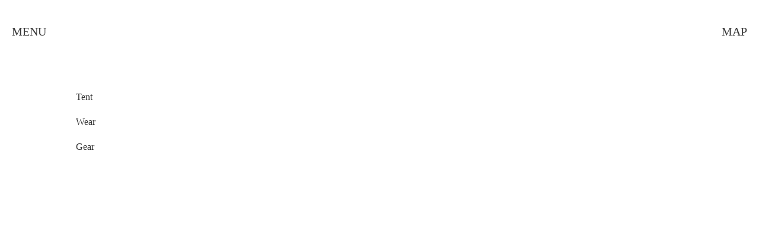

--- FILE ---
content_type: text/html;charset=utf-8
request_url: https://mimasakasauna.com/products/tent
body_size: 33784
content:
<!DOCTYPE html>
<html lang>
<head><meta charset="utf-8">
<meta name="viewport" content="width=device-width, initial-scale=1">
<title>テントサウナ｜ミマサカサウナ</title>
<link rel="preconnect" href="https://fonts.gstatic.com" crossorigin>
<meta name="generator" content="Studio.Design">
<meta name="robots" content="all">
<meta property="og:site_name" content="MIMASAKA SAUNA | ミマサカサウナ">
<meta property="og:title" content="テントサウナ｜ミマサカサウナ">
<meta property="og:image" content="https://storage.googleapis.com/production-os-assets/assets/eb0ed5ee-179e-4b3f-88b7-9e7417a20719">
<meta property="og:description" content="岡山県美作国(ミマサカ)地域でテントサウナを通じてミマサカの豊かな自然の魅力を届けています。">
<meta property="og:type" content="website">
<meta name="description" content="岡山県美作国(ミマサカ)地域でテントサウナを通じてミマサカの豊かな自然の魅力を届けています。">
<meta property="twitter:card" content="summary_large_image">
<meta property="twitter:image" content="https://storage.googleapis.com/production-os-assets/assets/eb0ed5ee-179e-4b3f-88b7-9e7417a20719">
<meta name="apple-mobile-web-app-title" content="テントサウナ｜ミマサカサウナ">
<meta name="format-detection" content="telephone=no,email=no,address=no">
<meta name="chrome" content="nointentdetection">
<meta property="og:url" content="/products/tent">
<link rel="icon" type="image/png" href="https://storage.googleapis.com/production-os-assets/assets/407eee67-9fef-4a8d-8c09-8925217916c2" data-hid="2c9d455">
<link rel="apple-touch-icon" type="image/png" href="https://storage.googleapis.com/production-os-assets/assets/407eee67-9fef-4a8d-8c09-8925217916c2" data-hid="74ef90c"><link rel="modulepreload" as="script" crossorigin href="/_nuxt/entry.2f09776e.js"><link rel="preload" as="style" href="/_nuxt/entry.b0b29391.css"><link rel="prefetch" as="image" type="image/svg+xml" href="/_nuxt/close_circle.c7480f3c.svg"><link rel="prefetch" as="image" type="image/svg+xml" href="/_nuxt/round_check.0ebac23f.svg"><link rel="prefetch" as="script" crossorigin href="/_nuxt/LottieRenderer.6664fbbe.js"><link rel="prefetch" as="script" crossorigin href="/_nuxt/error-404.8cde46e1.js"><link rel="prefetch" as="script" crossorigin href="/_nuxt/error-500.8df2b5ff.js"><link rel="stylesheet" href="/_nuxt/entry.b0b29391.css"><style>.page-enter-active{transition:.6s cubic-bezier(.4,.4,0,1)}.page-leave-active{transition:.3s cubic-bezier(.4,.4,0,1)}.page-enter-from,.page-leave-to{opacity:0}</style><style>:root{--rebranding-loading-bg:#e5e5e5;--rebranding-loading-bar:#222}</style><style>.app[data-v-d12de11f]{align-items:center;flex-direction:column;height:100%;justify-content:center;width:100%}.title[data-v-d12de11f]{font-size:34px;font-weight:300;letter-spacing:2.45px;line-height:30px;margin:30px}</style><style>/*! * Font Awesome Free 6.4.2 by @fontawesome - https://fontawesome.com * License - https://fontawesome.com/license/free (Icons: CC BY 4.0, Fonts: SIL OFL 1.1, Code: MIT License) * Copyright 2023 Fonticons, Inc. */.fa-brands,.fa-solid{-moz-osx-font-smoothing:grayscale;-webkit-font-smoothing:antialiased;--fa-display:inline-flex;align-items:center;display:var(--fa-display,inline-block);font-style:normal;font-variant:normal;justify-content:center;line-height:1;text-rendering:auto}.fa-solid{font-family:Font Awesome\ 6 Free;font-weight:900}.fa-brands{font-family:Font Awesome\ 6 Brands;font-weight:400}:host,:root{--fa-style-family-classic:"Font Awesome 6 Free";--fa-font-solid:normal 900 1em/1 "Font Awesome 6 Free";--fa-style-family-brands:"Font Awesome 6 Brands";--fa-font-brands:normal 400 1em/1 "Font Awesome 6 Brands"}@font-face{font-display:block;font-family:Font Awesome\ 6 Free;font-style:normal;font-weight:900;src:url(https://storage.googleapis.com/production-os-assets/assets/fontawesome/1629704621943/6.4.2/webfonts/fa-solid-900.woff2) format("woff2"),url(https://storage.googleapis.com/production-os-assets/assets/fontawesome/1629704621943/6.4.2/webfonts/fa-solid-900.ttf) format("truetype")}@font-face{font-display:block;font-family:Font Awesome\ 6 Brands;font-style:normal;font-weight:400;src:url(https://storage.googleapis.com/production-os-assets/assets/fontawesome/1629704621943/6.4.2/webfonts/fa-brands-400.woff2) format("woff2"),url(https://storage.googleapis.com/production-os-assets/assets/fontawesome/1629704621943/6.4.2/webfonts/fa-brands-400.ttf) format("truetype")}</style><style>.spinner[data-v-36413753]{animation:loading-spin-36413753 1s linear infinite;height:16px;pointer-events:none;width:16px}.spinner[data-v-36413753]:before{border-bottom:2px solid transparent;border-right:2px solid transparent;border-color:transparent currentcolor currentcolor transparent;border-style:solid;border-width:2px;opacity:.2}.spinner[data-v-36413753]:after,.spinner[data-v-36413753]:before{border-radius:50%;box-sizing:border-box;content:"";height:100%;position:absolute;width:100%}.spinner[data-v-36413753]:after{border-left:2px solid transparent;border-top:2px solid transparent;border-color:currentcolor transparent transparent currentcolor;border-style:solid;border-width:2px;opacity:1}@keyframes loading-spin-36413753{0%{transform:rotate(0deg)}to{transform:rotate(1turn)}}</style><style>.design-canvas__modal{height:100%;pointer-events:none;position:fixed;transition:none;width:100%;z-index:2}.design-canvas__modal:focus{outline:none}.design-canvas__modal.v-enter-active .studio-canvas,.design-canvas__modal.v-leave-active,.design-canvas__modal.v-leave-active .studio-canvas{transition:.4s cubic-bezier(.4,.4,0,1)}.design-canvas__modal.v-enter-active .studio-canvas *,.design-canvas__modal.v-leave-active .studio-canvas *{transition:none!important}.design-canvas__modal.isNone{transition:none}.design-canvas__modal .design-canvas__modal__base{height:100%;left:0;pointer-events:auto;position:fixed;top:0;transition:.4s cubic-bezier(.4,.4,0,1);width:100%;z-index:-1}.design-canvas__modal .studio-canvas{height:100%;pointer-events:none}.design-canvas__modal .studio-canvas>*{background:none!important;pointer-events:none}</style><style>.LoadMoreAnnouncer[data-v-4f7a7294]{height:1px;margin:-1px;overflow:hidden;padding:0;position:absolute;width:1px;clip:rect(0,0,0,0);border-width:0;white-space:nowrap}</style><style>.TitleAnnouncer[data-v-692a2727]{height:1px;margin:-1px;overflow:hidden;padding:0;position:absolute;width:1px;clip:rect(0,0,0,0);border-width:0;white-space:nowrap}</style><style>.publish-studio-style[data-v-c7690742]{transition:.4s cubic-bezier(.4,.4,0,1)}</style><style>.product-font-style[data-v-51f515bd]{transition:.4s cubic-bezier(.4,.4,0,1)}</style><style>@font-face{font-family:grandam;font-style:normal;font-weight:400;src:url(https://storage.googleapis.com/studio-front/fonts/grandam.ttf) format("truetype")}@font-face{font-family:Material Icons;font-style:normal;font-weight:400;src:url(https://storage.googleapis.com/production-os-assets/assets/material-icons/1629704621943/MaterialIcons-Regular.eot);src:local("Material Icons"),local("MaterialIcons-Regular"),url(https://storage.googleapis.com/production-os-assets/assets/material-icons/1629704621943/MaterialIcons-Regular.woff2) format("woff2"),url(https://storage.googleapis.com/production-os-assets/assets/material-icons/1629704621943/MaterialIcons-Regular.woff) format("woff"),url(https://storage.googleapis.com/production-os-assets/assets/material-icons/1629704621943/MaterialIcons-Regular.ttf) format("truetype")}.StudioCanvas{display:flex;height:auto;min-height:100dvh}.StudioCanvas>.sd{min-height:100dvh;overflow:clip}a,abbr,address,article,aside,audio,b,blockquote,body,button,canvas,caption,cite,code,dd,del,details,dfn,div,dl,dt,em,fieldset,figcaption,figure,footer,form,h1,h2,h3,h4,h5,h6,header,hgroup,html,i,iframe,img,input,ins,kbd,label,legend,li,main,mark,menu,nav,object,ol,p,pre,q,samp,section,select,small,span,strong,sub,summary,sup,table,tbody,td,textarea,tfoot,th,thead,time,tr,ul,var,video{border:0;font-family:sans-serif;line-height:1;list-style:none;margin:0;padding:0;text-decoration:none;-webkit-font-smoothing:antialiased;-webkit-backface-visibility:hidden;box-sizing:border-box;color:#333;transition:.3s cubic-bezier(.4,.4,0,1);word-spacing:1px}a:focus:not(:focus-visible),button:focus:not(:focus-visible),summary:focus:not(:focus-visible){outline:none}nav ul{list-style:none}blockquote,q{quotes:none}blockquote:after,blockquote:before,q:after,q:before{content:none}a,button{background:transparent;font-size:100%;margin:0;padding:0;vertical-align:baseline}ins{text-decoration:none}ins,mark{background-color:#ff9;color:#000}mark{font-style:italic;font-weight:700}del{text-decoration:line-through}abbr[title],dfn[title]{border-bottom:1px dotted;cursor:help}table{border-collapse:collapse;border-spacing:0}hr{border:0;border-top:1px solid #ccc;display:block;height:1px;margin:1em 0;padding:0}input,select{vertical-align:middle}textarea{resize:none}.clearfix:after{clear:both;content:"";display:block}[slot=after] button{overflow-anchor:none}</style><style>.sd{flex-wrap:nowrap;max-width:100%;pointer-events:all;z-index:0;-webkit-overflow-scrolling:touch;align-content:center;align-items:center;display:flex;flex:none;flex-direction:column;position:relative}.sd::-webkit-scrollbar{display:none}.sd,.sd.richText *{transition-property:all,--g-angle,--g-color-0,--g-position-0,--g-color-1,--g-position-1,--g-color-2,--g-position-2,--g-color-3,--g-position-3,--g-color-4,--g-position-4,--g-color-5,--g-position-5,--g-color-6,--g-position-6,--g-color-7,--g-position-7,--g-color-8,--g-position-8,--g-color-9,--g-position-9,--g-color-10,--g-position-10,--g-color-11,--g-position-11}input.sd,textarea.sd{align-content:normal}.sd[tabindex]:focus{outline:none}.sd[tabindex]:focus-visible{outline:1px solid;outline-color:Highlight;outline-color:-webkit-focus-ring-color}input[type=email],input[type=tel],input[type=text],select,textarea{-webkit-appearance:none}select{cursor:pointer}.frame{display:block;overflow:hidden}.frame>iframe{height:100%;width:100%}.frame .formrun-embed>iframe:not(:first-child){display:none!important}.image{position:relative}.image:before{background-position:50%;background-size:cover;border-radius:inherit;content:"";height:100%;left:0;pointer-events:none;position:absolute;top:0;transition:inherit;width:100%;z-index:-2}.sd.file{cursor:pointer;flex-direction:row;outline:2px solid transparent;outline-offset:-1px;overflow-wrap:anywhere;word-break:break-word}.sd.file:focus-within{outline-color:Highlight;outline-color:-webkit-focus-ring-color}.file>input[type=file]{opacity:0;pointer-events:none;position:absolute}.sd.text,.sd:where(.icon){align-content:center;align-items:center;display:flex;flex-direction:row;justify-content:center;overflow:visible;overflow-wrap:anywhere;word-break:break-word}.sd:where(.icon.fa){display:inline-flex}.material-icons{align-items:center;display:inline-flex;font-family:Material Icons;font-size:24px;font-style:normal;font-weight:400;justify-content:center;letter-spacing:normal;line-height:1;text-transform:none;white-space:nowrap;word-wrap:normal;direction:ltr;text-rendering:optimizeLegibility;-webkit-font-smoothing:antialiased}.sd:where(.icon.material-symbols){align-items:center;display:flex;font-style:normal;font-variation-settings:"FILL" var(--symbol-fill,0),"wght" var(--symbol-weight,400);justify-content:center;min-height:1em;min-width:1em}.sd.material-symbols-outlined{font-family:Material Symbols Outlined}.sd.material-symbols-rounded{font-family:Material Symbols Rounded}.sd.material-symbols-sharp{font-family:Material Symbols Sharp}.sd.material-symbols-weight-100{--symbol-weight:100}.sd.material-symbols-weight-200{--symbol-weight:200}.sd.material-symbols-weight-300{--symbol-weight:300}.sd.material-symbols-weight-400{--symbol-weight:400}.sd.material-symbols-weight-500{--symbol-weight:500}.sd.material-symbols-weight-600{--symbol-weight:600}.sd.material-symbols-weight-700{--symbol-weight:700}.sd.material-symbols-fill{--symbol-fill:1}a,a.icon,a.text{-webkit-tap-highlight-color:rgba(0,0,0,.15)}.fixed{z-index:2}.sticky{z-index:1}.button{transition:.4s cubic-bezier(.4,.4,0,1)}.button,.link{cursor:pointer}.submitLoading{opacity:.5!important;pointer-events:none!important}.richText{display:block;word-break:break-word}.richText [data-thread],.richText a,.richText blockquote,.richText em,.richText h1,.richText h2,.richText h3,.richText h4,.richText li,.richText ol,.richText p,.richText p>code,.richText pre,.richText pre>code,.richText s,.richText strong,.richText table tbody,.richText table tbody tr,.richText table tbody tr>td,.richText table tbody tr>th,.richText u,.richText ul{backface-visibility:visible;color:inherit;font-family:inherit;font-size:inherit;font-style:inherit;font-weight:inherit;letter-spacing:inherit;line-height:inherit;text-align:inherit}.richText p{display:block;margin:10px 0}.richText>p{min-height:1em}.richText img,.richText video{height:auto;max-width:100%;vertical-align:bottom}.richText h1{display:block;font-size:3em;font-weight:700;margin:20px 0}.richText h2{font-size:2em}.richText h2,.richText h3{display:block;font-weight:700;margin:10px 0}.richText h3{font-size:1em}.richText h4,.richText h5{font-weight:600}.richText h4,.richText h5,.richText h6{display:block;font-size:1em;margin:10px 0}.richText h6{font-weight:500}.richText [data-type=table]{overflow-x:auto}.richText [data-type=table] p{white-space:pre-line;word-break:break-all}.richText table{border:1px solid #f2f2f2;border-collapse:collapse;border-spacing:unset;color:#1a1a1a;font-size:14px;line-height:1.4;margin:10px 0;table-layout:auto}.richText table tr th{background:hsla(0,0%,96%,.5)}.richText table tr td,.richText table tr th{border:1px solid #f2f2f2;max-width:240px;min-width:100px;padding:12px}.richText table tr td p,.richText table tr th p{margin:0}.richText blockquote{border-left:3px solid rgba(0,0,0,.15);font-style:italic;margin:10px 0;padding:10px 15px}.richText [data-type=embed_code]{margin:20px 0;position:relative}.richText [data-type=embed_code]>.height-adjuster>.wrapper{position:relative}.richText [data-type=embed_code]>.height-adjuster>.wrapper[style*=padding-top] iframe{height:100%;left:0;position:absolute;top:0;width:100%}.richText [data-type=embed_code][data-embed-sandbox=true]{display:block;overflow:hidden}.richText [data-type=embed_code][data-embed-code-type=instagram]>.height-adjuster>.wrapper[style*=padding-top]{padding-top:100%}.richText [data-type=embed_code][data-embed-code-type=instagram]>.height-adjuster>.wrapper[style*=padding-top] blockquote{height:100%;left:0;overflow:hidden;position:absolute;top:0;width:100%}.richText [data-type=embed_code][data-embed-code-type=codepen]>.height-adjuster>.wrapper{padding-top:50%}.richText [data-type=embed_code][data-embed-code-type=codepen]>.height-adjuster>.wrapper iframe{height:100%;left:0;position:absolute;top:0;width:100%}.richText [data-type=embed_code][data-embed-code-type=slideshare]>.height-adjuster>.wrapper{padding-top:56.25%}.richText [data-type=embed_code][data-embed-code-type=slideshare]>.height-adjuster>.wrapper iframe{height:100%;left:0;position:absolute;top:0;width:100%}.richText [data-type=embed_code][data-embed-code-type=speakerdeck]>.height-adjuster>.wrapper{padding-top:56.25%}.richText [data-type=embed_code][data-embed-code-type=speakerdeck]>.height-adjuster>.wrapper iframe{height:100%;left:0;position:absolute;top:0;width:100%}.richText [data-type=embed_code][data-embed-code-type=snapwidget]>.height-adjuster>.wrapper{padding-top:30%}.richText [data-type=embed_code][data-embed-code-type=snapwidget]>.height-adjuster>.wrapper iframe{height:100%;left:0;position:absolute;top:0;width:100%}.richText [data-type=embed_code][data-embed-code-type=firework]>.height-adjuster>.wrapper fw-embed-feed{-webkit-user-select:none;-moz-user-select:none;user-select:none}.richText [data-type=embed_code_empty]{display:none}.richText ul{margin:0 0 0 20px}.richText ul li{list-style:disc;margin:10px 0}.richText ul li p{margin:0}.richText ol{margin:0 0 0 20px}.richText ol li{list-style:decimal;margin:10px 0}.richText ol li p{margin:0}.richText hr{border-top:1px solid #ccc;margin:10px 0}.richText p>code{background:#eee;border:1px solid rgba(0,0,0,.1);border-radius:6px;display:inline;margin:2px;padding:0 5px}.richText pre{background:#eee;border-radius:6px;font-family:Menlo,Monaco,Courier New,monospace;margin:20px 0;padding:25px 35px;white-space:pre-wrap}.richText pre code{border:none;padding:0}.richText strong{color:inherit;display:inline;font-family:inherit;font-weight:900}.richText em{font-style:italic}.richText a,.richText u{text-decoration:underline}.richText a{color:#007cff;display:inline}.richText s{text-decoration:line-through}.richText [data-type=table_of_contents]{background-color:#f5f5f5;border-radius:2px;color:#616161;font-size:16px;list-style:none;margin:0;padding:24px 24px 8px;text-decoration:underline}.richText [data-type=table_of_contents] .toc_list{margin:0}.richText [data-type=table_of_contents] .toc_item{color:currentColor;font-size:inherit!important;font-weight:inherit;list-style:none}.richText [data-type=table_of_contents] .toc_item>a{border:none;color:currentColor;font-size:inherit!important;font-weight:inherit;text-decoration:none}.richText [data-type=table_of_contents] .toc_item>a:hover{opacity:.7}.richText [data-type=table_of_contents] .toc_item--1{margin:0 0 16px}.richText [data-type=table_of_contents] .toc_item--2{margin:0 0 16px;padding-left:2rem}.richText [data-type=table_of_contents] .toc_item--3{margin:0 0 16px;padding-left:4rem}.sd.section{align-content:center!important;align-items:center!important;flex-direction:column!important;flex-wrap:nowrap!important;height:auto!important;max-width:100%!important;padding:0!important;width:100%!important}.sd.section-inner{position:static!important}@property --g-angle{syntax:"<angle>";inherits:false;initial-value:180deg}@property --g-color-0{syntax:"<color>";inherits:false;initial-value:transparent}@property --g-position-0{syntax:"<percentage>";inherits:false;initial-value:.01%}@property --g-color-1{syntax:"<color>";inherits:false;initial-value:transparent}@property --g-position-1{syntax:"<percentage>";inherits:false;initial-value:100%}@property --g-color-2{syntax:"<color>";inherits:false;initial-value:transparent}@property --g-position-2{syntax:"<percentage>";inherits:false;initial-value:100%}@property --g-color-3{syntax:"<color>";inherits:false;initial-value:transparent}@property --g-position-3{syntax:"<percentage>";inherits:false;initial-value:100%}@property --g-color-4{syntax:"<color>";inherits:false;initial-value:transparent}@property --g-position-4{syntax:"<percentage>";inherits:false;initial-value:100%}@property --g-color-5{syntax:"<color>";inherits:false;initial-value:transparent}@property --g-position-5{syntax:"<percentage>";inherits:false;initial-value:100%}@property --g-color-6{syntax:"<color>";inherits:false;initial-value:transparent}@property --g-position-6{syntax:"<percentage>";inherits:false;initial-value:100%}@property --g-color-7{syntax:"<color>";inherits:false;initial-value:transparent}@property --g-position-7{syntax:"<percentage>";inherits:false;initial-value:100%}@property --g-color-8{syntax:"<color>";inherits:false;initial-value:transparent}@property --g-position-8{syntax:"<percentage>";inherits:false;initial-value:100%}@property --g-color-9{syntax:"<color>";inherits:false;initial-value:transparent}@property --g-position-9{syntax:"<percentage>";inherits:false;initial-value:100%}@property --g-color-10{syntax:"<color>";inherits:false;initial-value:transparent}@property --g-position-10{syntax:"<percentage>";inherits:false;initial-value:100%}@property --g-color-11{syntax:"<color>";inherits:false;initial-value:transparent}@property --g-position-11{syntax:"<percentage>";inherits:false;initial-value:100%}</style><style>.snackbar[data-v-3129703d]{align-items:center;background:#fff;border:1px solid #ededed;border-radius:6px;box-shadow:0 16px 48px -8px rgba(0,0,0,.08),0 10px 25px -5px rgba(0,0,0,.11);display:flex;flex-direction:row;gap:8px;justify-content:space-between;left:50%;max-width:90vw;padding:16px 20px;position:fixed;top:32px;transform:translateX(-50%);-webkit-user-select:none;-moz-user-select:none;user-select:none;width:480px;z-index:9999}.snackbar.v-enter-active[data-v-3129703d],.snackbar.v-leave-active[data-v-3129703d]{transition:.4s cubic-bezier(.4,.4,0,1)}.snackbar.v-enter-from[data-v-3129703d],.snackbar.v-leave-to[data-v-3129703d]{opacity:0;transform:translate(-50%,-10px)}.snackbar .convey[data-v-3129703d]{align-items:center;display:flex;flex-direction:row;gap:8px;padding:0}.snackbar .convey .icon[data-v-3129703d]{background-position:50%;background-repeat:no-repeat;flex-shrink:0;height:24px;width:24px}.snackbar .convey .message[data-v-3129703d]{font-size:14px;font-style:normal;font-weight:400;line-height:20px;white-space:pre-line}.snackbar .convey.error .icon[data-v-3129703d]{background-image:url(/_nuxt/close_circle.c7480f3c.svg)}.snackbar .convey.error .message[data-v-3129703d]{color:#f84f65}.snackbar .convey.success .icon[data-v-3129703d]{background-image:url(/_nuxt/round_check.0ebac23f.svg)}.snackbar .convey.success .message[data-v-3129703d]{color:#111}.snackbar .button[data-v-3129703d]{align-items:center;border-radius:40px;color:#4b9cfb;display:flex;flex-shrink:0;font-family:Inter;font-size:12px;font-style:normal;font-weight:700;justify-content:center;line-height:16px;padding:4px 8px}.snackbar .button[data-v-3129703d]:hover{background:#f5f5f5}</style><style>a[data-v-d2500ebd]{align-items:center;border-radius:4px;bottom:20px;height:20px;justify-content:center;left:20px;perspective:300px;position:fixed;transition:0s linear;width:84px;z-index:2000}@media (hover:hover){a[data-v-d2500ebd]{transition:.4s cubic-bezier(.4,.4,0,1);will-change:width,height}a[data-v-d2500ebd]:hover{height:32px;width:200px}}[data-v-d2500ebd] .custom-fill path{fill:var(--1167f19e)}.fade-enter-active[data-v-d2500ebd],.fade-leave-active[data-v-d2500ebd]{position:absolute;transform:translateZ(0);transition:opacity .3s cubic-bezier(.4,.4,0,1);will-change:opacity,transform}.fade-enter-from[data-v-d2500ebd],.fade-leave-to[data-v-d2500ebd]{opacity:0}</style></head>
<body ><div id="__nuxt"><div><span></span><!----><!----></div></div><script type="application/json" id="__NUXT_DATA__" data-ssr="true">[["Reactive",1],{"data":2,"state":4,"_errors":5,"serverRendered":6,"path":7,"pinia":8},{"dynamicDataproducts/tent":3},null,{},{"dynamicDataproducts/tent":3},true,"/products/tent",{"cmsContentStore":9,"indexStore":12,"projectStore":15,"productStore":29,"pageHeadStore":311},{"listContentsMap":10,"contentMap":11},["Map"],["Map"],{"routeType":13,"host":14},"publish","mimasakasauna.com",{"project":16},{"id":17,"name":18,"type":19,"customDomain":20,"iconImage":20,"coverImage":21,"displayBadge":22,"integrations":23,"snapshot_path":27,"snapshot_id":28,"recaptchaSiteKey":-1},"rROnDvXdaA","MIMASAKA SAUNA","web","","https://storage.googleapis.com/production-os-assets/assets/238b6300-4b93-4355-bf2d-f4430380f3b6",false,[24],{"integration_name":25,"code":26},"typesquare","unused","https://storage.googleapis.com/studio-publish/projects/rROnDvXdaA/YWjgvL9ZOm/","YWjgvL9ZOm",{"product":30,"isLoaded":6,"selectedModalIds":308,"redirectPage":3,"isInitializedRSS":22,"pageViewMap":309,"symbolViewMap":310},{"breakPoints":31,"colors":38,"fonts":39,"head":97,"info":103,"pages":110,"resources":269,"symbols":273,"style":282,"styleVars":284,"enablePassword":22,"classes":306,"publishedUid":-1},[32,35],{"maxWidth":33,"name":34},480,"mobile",{"maxWidth":36,"name":37},768,"tablet",[],[40,64,68,73,80,86,91,95],{"family":41,"subsets":42,"variants":50,"vendor":63},"Roboto",[43,44,45,46,47,48,49],"cyrillic","cyrillic-ext","greek","greek-ext","latin","latin-ext","vietnamese",[51,52,53,54,55,56,57,58,59,60,61,62],"100","100italic","300","300italic","regular","italic","500","500italic","700","700italic","900","900italic","google",{"family":65,"subsets":66,"variants":67,"vendor":63},"Lato",[47,48],[51,52,53,54,55,56,59,60,61,62],{"family":69,"subsets":70,"variants":71,"vendor":63},"Domine",[47,48],[55,57,72,59],"600",{"family":74,"subsets":75,"variants":76,"vendor":63},"Open Sans",[43,44,45,46,47,48,49],[53,54,55,56,72,77,59,60,78,79],"600italic","800","800italic",{"family":81,"subsets":82,"variants":83,"vendor":63},"Work Sans",[47,48,49],[51,84,53,55,57,72,59,78,61,52,85,54,56,58,77,60,79,62],"200","200italic",{"family":87,"subsets":88,"variants":90,"vendor":63},"Kosugi",[43,89,47],"japanese",[55],{"family":92,"subsets":93,"variants":94,"vendor":63},"Dela Gothic One",[43,45,89,47,48,49],[55],{"family":96,"vendor":25},"ヒラギノUD丸ゴ W5 JIS2004",{"favicon":98,"meta":99,"title":102},"https://storage.googleapis.com/production-os-assets/assets/407eee67-9fef-4a8d-8c09-8925217916c2",{"description":100,"og:image":101},"岡山県美作国(ミマサカ)地域でテントサウナを通じてミマサカの豊かな自然の魅力を届けています。","https://storage.googleapis.com/production-os-assets/assets/eb0ed5ee-179e-4b3f-88b7-9e7417a20719","MIMASAKA SAUNA | ミマサカサウナ",{"baseWidth":104,"created_at":105,"screen":106,"type":19,"updated_at":108,"version":109},1280,1518591100346,{"height":107,"isAutoHeight":22,"width":104,"workingState":22},600,1518792996878,"4.1.3",[111,122,127,135,144,148,153,161,167,175,181,187,193,199,208,216,224,230,240,247,252,256,263],{"head":112,"id":114,"position":115,"uuid":117,"symbolIds":118},{"meta":113,"title":20},{"description":20,"og:image":20},"news",{"x":116,"y":116},0,"9745f414-7ab7-4136-aaa8-f642a7cad757",[119,120,121],"d2fe69f0-27f2-440f-8253-a426ce546a62","72bbc890-f337-44e3-81a4-829f76791b8b","8dfe7b8d-2286-4bca-8eea-4f36705f69c1",{"id":123,"type":124,"uuid":125,"symbolIds":126},"page2","page","08dc5c13-c6c7-4c23-a0e6-a58883c51782",[],{"head":128,"id":131,"type":124,"uuid":132,"symbolIds":133},{"meta":129,"title":102},{"description":130},"美作国（みまさかのくに）は、かつて日本の地方行政区分だった令制国の一つ。岡山県北に位置する美作の豊かな自然をベースに、自然やものづくり、食などの魅力をテントサウナMIMASAKA SAUNA（みまさかさうな）を通して発信していきます。","/","adac0710-9c5f-4175-aee4-b1e9f5c76c50",[120,134,119,121],"38dc51d3-324f-4a41-9d82-9d8bdbe3f454",{"head":136,"id":141,"type":124,"uuid":142,"symbolIds":143},{"meta":137,"title":140},{"description":138,"og:image":139},"ミマサカサウナでは岡山県美作国(ミマサカ)地域でテントサウナを通じてミマサカの豊かな自然の魅力を届けています。","https://storage.googleapis.com/production-os-assets/assets/50b9e1e7-80fa-4364-a4ee-2c4af425cc28","ミマサカサウナ｜美作（ミマサカ）の大自然でテントサウナ","about","ec96fa36-7b5e-4070-92d3-5dda7639eb95",[120,119,121],{"id":145,"type":124,"uuid":146,"symbolIds":147},"upcoming","29f98343-10cc-4769-b726-ed25945af1b9",[120,119,121],{"id":149,"type":124,"uuid":150,"symbolIds":151},"productsupcoming","f98451df-75fd-4913-b8a5-58ab78500742",[120,152,119,121],"9d9c8e33-e9e0-48f5-bf7d-facf2bb8ca59",{"head":154,"id":158,"type":124,"uuid":159,"symbolIds":160},{"meta":155,"title":157},{"description":156},"MIMASAKA SAUNA (みまさかさうな)のオリジナルテントやウェアー、ギアーの紹介ページです。","プロダクト｜ミマサカサウナ","products","1e18a170-2e39-49ab-bb51-e931b10ad7fe",[120,152,121],{"head":162,"id":164,"type":124,"uuid":165,"symbolIds":166},{"meta":163,"title":157},{"description":156},"products/list","93113fad-69ba-4e27-9a73-02c2c2500934",[120,119,121],{"head":168,"id":172,"type":124,"uuid":173,"symbolIds":174},{"meta":169,"title":171},{"description":170},"MIMASAKA SAUNA (みまさかさうな)のレンタルサウナ、出張サウナのページです。","レンタルサウナ・出張サウナ｜ミマサカサウナ","plan/lease","50038d51-5ef2-436e-a15e-78fa63cba5b3",[120,119,121],{"head":176,"id":178,"type":124,"uuid":179,"symbolIds":180},{"meta":177,"title":157},{"description":156},"products/manual","068f2913-0f49-4870-9a9e-233e8483f793",[120,119,121],{"head":182,"id":184,"type":124,"uuid":185,"symbolIds":186},{"title":183},"テントサウナ｜ミマサカサウナ","products/tent","c009699e-f03e-4cb6-9d48-efceaa4b3297",[120,152,134,121],{"head":188,"id":190,"type":124,"uuid":191,"symbolIds":192},{"title":189},"サウナウェアー｜ミマサカサウナ","products/wear","5c357023-ba0f-4273-aaf8-1669bdc8d918",[120,152,134,121],{"head":194,"id":196,"type":124,"uuid":197,"symbolIds":198},{"title":195},"サウナギア｜ミマサカサウナ","products/gear","158c74f0-108c-4d48-b3c4-819d5b997fa5",[120,152,134,121],{"head":200,"id":204,"type":124,"uuid":205,"symbolIds":206},{"meta":201,"title":203},{"description":202},"MIMASAKASAUNA  | ミマサカサウナ(みまさかさうな)のサウナスポット、新庄村の紹介ページです。","サウナスポット 新庄村｜ミマサカサウナ","spots/shinjo","f96fbe34-30ed-49a7-99a3-8d40573067fd",[120,207,121],"aa59e31f-2580-4b15-9e2e-9b7d921358ed",{"head":209,"id":213,"type":124,"uuid":214,"symbolIds":215},{"meta":210,"title":212},{"description":211},"MIMASAKASAUNA|ミマサカサウナ(みまさかさうな)のサウナスポット、グリーンヒルズ津山の紹介ページです。","サウナスポット グリーンヒルズ津山｜ミマサカサウナ","spots/greenhillstsuyama","d5e4983e-33ad-4d82-89d6-131f309a65ad",[120,207,121],{"head":217,"id":221,"type":124,"uuid":222,"symbolIds":223},{"meta":218,"title":220},{"description":219},"MIMASAKASAUNA|ミマサカサウナ(みまさかさうな)のサウナスポット、阿波の紹介ページです。","サウナスポット阿波｜ミマサカサウナ","spots/aba","52e4fe7a-594d-44c6-a534-e54c57142a7b",[120,207,121],{"head":225,"id":227,"type":124,"uuid":228,"symbolIds":229},{"title":226},"サウナマップ｜ミマサカサウナ","mimasakasaunamap","2e674604-f194-4aeb-9c46-9aa82f915fad",[121],{"head":231,"id":124,"position":237,"uuid":238,"symbolIds":239},{"favicon":232,"meta":233,"title":236},"https://storage.googleapis.com/production-os-assets/assets/ee25a46a-cc71-4ad8-b6f7-78945c0156cd",{"description":234,"og:image":235},"sauna project in OKAYAMA","https://storage.googleapis.com/production-os-assets/assets/681ddbdf-f148-4044-b7cc-cdd4b0d83c3d","mimasaka sauna",{"x":116,"y":116},"0690c274-1c5b-4321-b9d6-67c60789fd50",[],{"head":241,"id":244,"type":124,"uuid":245,"symbolIds":246},{"meta":242,"title":102},{"description":243},"美作国（みまさかのくに）は、かつて日本の地方行政区分だった令制国の一つで、山陽道に属します。岡山県北に位置する美作の豊かな自然をベースに、自然やものづくり、食などの魅力をテントサウナを通して発信していきます。","application","c22d5050-98d1-4165-8c63-1980f47adf22",[120,119,121],{"id":248,"responsive":6,"type":249,"uuid":250,"symbolIds":251},"menu","modal","efa6c45f-2478-4a62-b182-38b33b680f21",[],{"id":253,"responsive":6,"type":249,"uuid":254,"symbolIds":255},"menu-1","7bd7bb4e-cab1-44e3-914d-3fa1b2fd95a5",[],{"cmsRequest":257,"id":260,"type":124,"uuid":261,"symbolIds":262},{"contentSlug":258,"schemaKey":259},"{{$route.params.slug}}","posts","posts/:slug","5fa4c474-362e-4c53-9192-2f762b3dd221",[121],{"cmsRequest":264,"id":266,"type":124,"uuid":267,"symbolIds":268},{"contentSlug":258,"schemaKey":265},"tags","tags/:slug","ae169186-5780-481d-859c-54038e1712b2",[],{"rssList":270,"apiList":271,"cmsProjectId":272},[],[],"i0gMAnxeD3s6kXVoz0Yb",[274,275,276,277,279,280,281],{"uuid":120},{"uuid":152},{"uuid":119},{"uuid":278},"e9f23be4-1832-4ba3-816d-cadcadd7eb27",{"uuid":121},{"uuid":207},{"uuid":134},{"fontFamily":283},[],{"fontFamily":285},[286,288,290,292,295,298,300,303],{"key":287,"name":20,"value":41},"0eb31bcb",{"key":289,"name":20,"value":65},"92bb85ed",{"key":291,"name":20,"value":69},"9ca02d96",{"key":293,"name":20,"value":294},"57bc9fbc","'Open Sans'",{"key":296,"name":20,"value":297},"1f9887f6","'Work Sans'",{"key":299,"name":20,"value":87},"2db04eb5",{"key":301,"name":20,"value":302},"89b6b684","'Dela Gothic One'",{"key":304,"name":20,"value":305},"3fbd3e7d","'ヒラギノUD丸ゴ W5 JIS2004'",{"typography":307},[],[],{},["Map"],{"googleFontMap":312,"typesquareLoaded":22,"hasCustomFont":22,"materialSymbols":313},["Map"],[]]</script><script>window.__NUXT__={};window.__NUXT__.config={public:{apiBaseUrl:"https://api.studiodesignapp.com/api",cmsApiBaseUrl:"https://api.cms.studiodesignapp.com",previewBaseUrl:"https://preview.studio.site",facebookAppId:"569471266584583",firebaseApiKey:"AIzaSyBkjSUz89vvvl35U-EErvfHXLhsDakoNNg",firebaseProjectId:"studio-7e371",firebaseAuthDomain:"studio-7e371.firebaseapp.com",firebaseDatabaseURL:"https://studio-7e371.firebaseio.com",firebaseStorageBucket:"studio-7e371.appspot.com",firebaseMessagingSenderId:"373326844567",firebaseAppId:"1:389988806345:web:db757f2db74be8b3",studioDomain:".studio.site",studioPublishUrl:"https://storage.googleapis.com/studio-publish",studioPublishIndexUrl:"https://storage.googleapis.com/studio-publish-index",rssApiPath:"https://rss.studiodesignapp.com/rssConverter",embedSandboxDomain:".studioiframesandbox.com",apiProxyUrl:"https://studio-api-proxy-rajzgb4wwq-an.a.run.app",proxyApiBaseUrl:"",isPublishSite:false,isDev:false,fontsApiBaseUrl:"https://fonts.studio.design",jwtCookieName:"jwt_token"},app:{baseURL:"/",buildAssetsDir:"/_nuxt/",cdnURL:""}}</script><script type="module" src="/_nuxt/entry.2f09776e.js" crossorigin></script></body>
</html>

--- FILE ---
content_type: text/plain; charset=utf-8
request_url: https://analytics.studiodesignapp.com/event
body_size: -234
content:
Message published: 17575687312173520